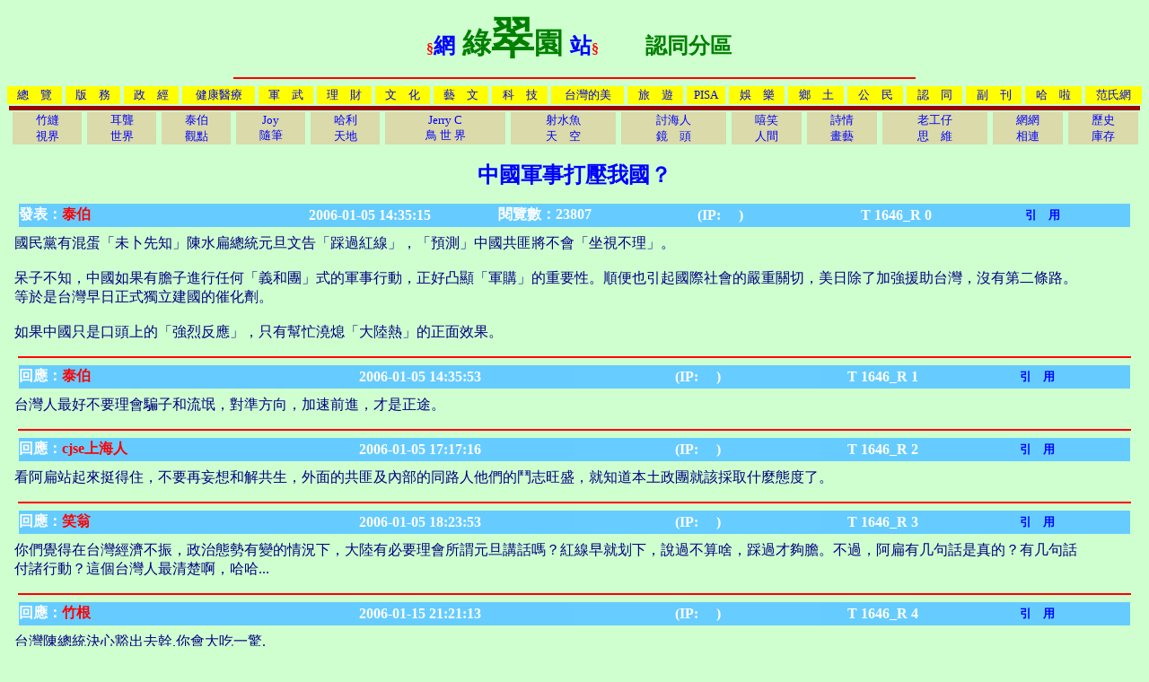

--- FILE ---
content_type: text/html; charset=UTF-8
request_url: http://forum.xmart.tw/formosa/reply.php?TopicID=1646
body_size: 19803
content:

<HTML><head>
<Title>中國軍事打壓我國？_綠翠園認同分區forum.xmart.tw/formosa/</Title>
<META HTTP-EQUIV="Content-Type" CONTENT="text/html;CHARSET=UTF-8">
<meta name="keywords" content="">
<body bgcolor="#cfffcf" text="navy" link="blue" vlink="green" alink="ff0000">
<style style="text/css">
a{text-decoration:none;}
a:hover{text-decoration:underline;}
</style>
</head>
 
<table width=100%><tr><th ALIGN=left>
</th><th ALIGN=center><FONT COLOR="red">§</FONT><FONT COLOR="blue" SIZE=5>網</FONT><FONT COLOR="green" SIZE=6> 綠</FONT><FONT COLOR="green" SIZE=7>翠</FONT><FONT COLOR="green" SIZE=6>園 </FONT><FONT COLOR="blue" SIZE=5>站</FONT><FONT COLOR="red">§</FONT>
<FONT COLOR="green" SIZE=+2>　　認同分區</FONT></b></th></tr></table>
<hr width=60% color=red>

<table width=100% border=0 cellspacing=0 cellpadding=1><tbody><tr><td align=center bgcolor=yellow><a href=http://forum.xmart.tw/formosa/index.php><font size=2>總　覽</font></a></td><td width=2></td><td align=center bgcolor=yellow><a href=index.php?s=1><font size=2>版　務</font></a></td><td width=2></td><td align=center bgcolor=yellow><a href=index.php?s=2><font size=2>政　經</font></a></td><td width=2></td><td align=center bgcolor=yellow><a href=index.php?s=3><font size=2>健康醫療</font></a></td><td width=2></td><td align=center bgcolor=yellow><a href=index.php?s=4><font size=2>軍　武</font></a></td><td width=2></td><td align=center bgcolor=yellow><a href=index.php?s=5><font size=2>理　財</font></a></td><td width=2></td><td align=center bgcolor=yellow><a href=index.php?s=6><font size=2>文　化</font></a></td><td width=2></td><td align=center bgcolor=yellow><a href=index.php?s=13><font size=2>藝　文</font></a></td><td width=2></td><td align=center bgcolor=yellow><a href=index.php?s=7><font size=2>科　技</font></a></td><td width=2></td><td align=center bgcolor=yellow><a href=index.php?s=8><font size=2>台灣的美</font></a></td><td width=2></td><td align=center bgcolor=yellow><a href=index.php?s=12><font size=2>旅　遊</font></a></td><td width=2></td><td align=center bgcolor=yellow><a href=index.php?s=14><font size=2>PISA</font></a></td><td width=2></td><td align=center bgcolor=yellow><a href=index.php?s=15><font size=2>娛　樂</font></a></td><td width=2></td><td align=center bgcolor=yellow><a href=index.php?s=10><font size=2>鄉　土</font></a></td><td width=2></td><td align=center bgcolor=yellow><a href=index.php?s=17><font size=2>公　民</font></a></td><td width=2></td><td align=center bgcolor=yellow><a href=index.php?s=16><font size=2>認　同</font></a></td><td width=2></td><td align=center bgcolor=yellow><a href=index.php?s=9><font size=2>副　刊</font></a></td><td width=2></td><td align=center bgcolor=yellow><a href=index.php?s=11><font size=2>哈　啦</font></a></td><td width=2></td><td align=center bgcolor=yellow><a href=../fan/index.php><font size=2>范氏網</font></a></td></tr></tbody></table>

<table width=100% border=0 cellspace=0 cellpadding=0><tbody><tr bgcolor=#99000><td colspan=100%><table border=0 cellspace=0 cellpadding=0><tbody><tr><td height=1></td></tr></tbody></table></td></tr><tr><td width=2></td><td align=center bgcolor=#DADAAA><a href=blog.php?name=bambroot><font size=2>竹縫<br>視界</font></a></td><td width=2></td><td align=center bgcolor=#DADAAA><a href=blog.php?name=eardeaf><font size=2>耳聾<br>世界</font></a></td><td width=2></td><td align=center bgcolor=#DADAAA><a href=blog.php?name=taipro><font size=2>泰伯<br>觀點</font></a></td><td width=2></td><td align=center bgcolor=#DADAAA><a href=blog.php?name=Joy><font size=2>Joy<br>隨筆</font></a></td><td width=2></td><td align=center bgcolor=#DADAAA><a href=blog.php?name=Harry><font size=2>哈利<br>天地</font></a></td><td width=2></td><td align=center bgcolor=#DADAAA><a href=blog.php?name=JerryC><font size=2>Jerry C<br>鳥 世 界</font></a></td><td width=2></td><td align=center bgcolor=#DADAAA><a href=blog.php?name=mb><font size=2>射水魚<br>天　空</font></a></td><td width=2></td><td align=center bgcolor=#DADAAA><a href=blog.php?name=討海行船40年><font size=2>討海人<br>鏡　頭</font></a></td><td width=2></td><td align=center bgcolor=#DADAAA><a href=blog.php?name=正反修羅><font size=2>嘻笑<br>人間</font></a></td><td width=2></td><td align=center bgcolor=#DADAAA><a href=blog.php?name=天涯台客><font size=2>詩情<br>畫藝</font></a></td><td width=2></td><td align=center bgcolor=#DADAAA><a href=blog.php?name=老工仔><font size=2>老工仔<br>思　維</font></a></td><td width=2></td><td align=center bgcolor=#DADAAA><a href=forums.php><font size=2>網網<br>相連</font></a></td><td width=2></td><td align=center bgcolor=#DADAAA><a href=histry.php><font size=2>歷史<br>庫存</font></a></td></tr></tbody></table>


<p>
<!-- 以下為「討論主題」的顯示 -->

<center><b><font color=blue size=5>中國軍事打壓我國？</font></b><p></center>
<center>
<table style="font-size:12pt" CELLPADDING="0" CELLSPACING="0" border="0" width="98%" bordercolor="#000000" bordercolorlight="#000000" bordercolordark="#FFFFFF">

          <b><tr>
               <th height=26 width="20%" nowrap bgcolor=66ccff align=left><font color=ffffff>發表：</font><font color=red>泰伯                         </font></font></th>
                 <th width="20%" nowrap bgcolor=66ccff><font color=ffffff>2006-01-05 14:35:15</font></th>
                   <th width="10%" nowrap bgcolor=66ccff><font color=ffffff>閱覽數：23807</font></th>
                   <th width="20%" nowrap bgcolor=66ccff><font color=ffffff> (IP: 　)</font></th>
                 <th width="10%" nowrap bgcolor=66ccff><font color=ffffff>  T 1646_R 0</font></th>
               <th width="15%" nowrap bgcolor=66ccff><font color=ffffff><a href=blog_quote.php?TopicID=1646 target=_new><font size=2>引　用</font></a></font></th>           
           </tr></b></table>
</center>

<table cellpadding=6 width=95%><tr><td><font size=3>國民黨有混蛋「未卜先知」陳水扁總統元旦文告「踩過紅線」，「預測」中國共匪將不會「坐視不理」。 <br />
<br />
呆子不知，中國如果有膽子進行任何「義和團」式的軍事行動，正好凸顯「軍購」的重要性。順便也引起國際社會的嚴重關切，美日除了加強援助台灣，沒有第二條路。等於是台灣早日正式獨立建國的催化劑。 <br />
<br />
如果中國只是口頭上的「強烈反應」，只有幫忙澆熄「大陸熱」的正面效果。 <br></font></td></tr></table>

<hr width="98%" noshade size="2" color="red">

<!-- 以下為「討論看板」的顯示 -->


<center>
<table style="font-size:12pt" CELLPADDING="0" CELLSPACING="0" border="0" width="98%" bordercolor="#000000" bordercolorlight="#000000" bordercolordark="#FFFFFF">

          <b><tr>
               <th height=26 width="20%" nowrap bgcolor=66ccff align=left><font color=ffffff>回應：</font><font color=red>泰伯</font></font></th>
                 <th width="25%" nowrap bgcolor=66ccff><font color=ffffff>2006-01-05 14:35:53</font></th>
                  <th width="20%" nowrap bgcolor=67ccff><font color=ffffff> (IP: 　)</font></th>
                 <th width="10%" nowrap bgcolor=66ccff><font color=ffffff>  T 1646_R 1</font></th>
               <th width="15%" nowrap bgcolor=66ccff><font color=ffffff align=right><a href=blog_quote.php?TopicID=1646&R=1 target=_new><font size=2>引　用</font></a></font></th>              
           </tr></b></table>
</center>

<table cellpadding=6 width=95%><tr><td><font size=3>台灣人最好不要理會騙子和流氓，對準方向，加速前進，才是正途。<br></font></td></tr></table> 

<hr width="98%" noshade size="2" color="red">


<center>
<table style="font-size:12pt" CELLPADDING="0" CELLSPACING="0" border="0" width="98%" bordercolor="#000000" bordercolorlight="#000000" bordercolordark="#FFFFFF">

          <b><tr>
               <th height=26 width="20%" nowrap bgcolor=66ccff align=left><font color=ffffff>回應：</font><font color=red>cjse上海人</font></font></th>
                 <th width="25%" nowrap bgcolor=66ccff><font color=ffffff>2006-01-05 17:17:16</font></th>
                  <th width="20%" nowrap bgcolor=67ccff><font color=ffffff> (IP: 　)</font></th>
                 <th width="10%" nowrap bgcolor=66ccff><font color=ffffff>  T 1646_R 2</font></th>
               <th width="15%" nowrap bgcolor=66ccff><font color=ffffff align=right><a href=blog_quote.php?TopicID=1646&R=2 target=_new><font size=2>引　用</font></a></font></th>              
           </tr></b></table>
</center>

<table cellpadding=6 width=95%><tr><td><font size=3>看阿扁站起來挺得住，不要再妄想和解共生，外面的共匪及內部的同路人他們的鬥志旺盛，就知道本土政團就該採取什麼態度了。<br></font></td></tr></table> 

<hr width="98%" noshade size="2" color="red">


<center>
<table style="font-size:12pt" CELLPADDING="0" CELLSPACING="0" border="0" width="98%" bordercolor="#000000" bordercolorlight="#000000" bordercolordark="#FFFFFF">

          <b><tr>
               <th height=26 width="20%" nowrap bgcolor=66ccff align=left><font color=ffffff>回應：</font><font color=red>笑翁</font></font></th>
                 <th width="25%" nowrap bgcolor=66ccff><font color=ffffff>2006-01-05 18:23:53</font></th>
                  <th width="20%" nowrap bgcolor=67ccff><font color=ffffff> (IP: 　)</font></th>
                 <th width="10%" nowrap bgcolor=66ccff><font color=ffffff>  T 1646_R 3</font></th>
               <th width="15%" nowrap bgcolor=66ccff><font color=ffffff align=right><a href=blog_quote.php?TopicID=1646&R=3 target=_new><font size=2>引　用</font></a></font></th>              
           </tr></b></table>
</center>

<table cellpadding=6 width=95%><tr><td><font size=3>你們覺得在台灣經濟不振，政治態勢有變的情況下，大陸有必要理會所謂元旦講話嗎？紅線早就划下，說過不算啥，踩過才夠膽。不過，阿扁有几句話是真的？有几句話付諸行動？這個台灣人最清楚啊，哈哈...<br></font></td></tr></table> 

<hr width="98%" noshade size="2" color="red">


<center>
<table style="font-size:12pt" CELLPADDING="0" CELLSPACING="0" border="0" width="98%" bordercolor="#000000" bordercolorlight="#000000" bordercolordark="#FFFFFF">

          <b><tr>
               <th height=26 width="20%" nowrap bgcolor=66ccff align=left><font color=ffffff>回應：</font><font color=red>竹根</font></font></th>
                 <th width="25%" nowrap bgcolor=66ccff><font color=ffffff>2006-01-15 21:21:13</font></th>
                  <th width="20%" nowrap bgcolor=67ccff><font color=ffffff> (IP: 　)</font></th>
                 <th width="10%" nowrap bgcolor=66ccff><font color=ffffff>  T 1646_R 4</font></th>
               <th width="15%" nowrap bgcolor=66ccff><font color=ffffff align=right><a href=blog_quote.php?TopicID=1646&R=4 target=_new><font size=2>引　用</font></a></font></th>              
           </tr></b></table>
</center>

<table cellpadding=6 width=95%><tr><td><font size=3>台灣陳總統決心豁出去幹,你會大吃一驚.<br></font></td></tr></table> 

<hr width="98%" noshade size="2" color="red">


<center>
<table style="font-size:12pt" CELLPADDING="0" CELLSPACING="0" border="0" width="98%" bordercolor="#000000" bordercolorlight="#000000" bordercolordark="#FFFFFF">

          <b><tr>
               <th height=26 width="20%" nowrap bgcolor=66ccff align=left><font color=ffffff>回應：</font><font color=red>笑翁</font></font></th>
                 <th width="25%" nowrap bgcolor=66ccff><font color=ffffff>2006-01-15 23:58:57</font></th>
                  <th width="20%" nowrap bgcolor=67ccff><font color=ffffff> (IP: 　)</font></th>
                 <th width="10%" nowrap bgcolor=66ccff><font color=ffffff>  T 1646_R 5</font></th>
               <th width="15%" nowrap bgcolor=66ccff><font color=ffffff align=right><a href=blog_quote.php?TopicID=1646&R=5 target=_new><font size=2>引　用</font></a></font></th>              
           </tr></b></table>
</center>

<table cellpadding=6 width=95%><tr><td><font size=3>我拭目以待！<br></font></td></tr></table> 

<hr width="98%" noshade size="2" color="red">


<center>
<table style="font-size:12pt" CELLPADDING="0" CELLSPACING="0" border="0" width="98%" bordercolor="#000000" bordercolorlight="#000000" bordercolordark="#FFFFFF">

          <b><tr>
               <th height=26 width="20%" nowrap bgcolor=66ccff align=left><font color=ffffff>回應：</font><font color=red>中&#22269;人</font></font></th>
                 <th width="25%" nowrap bgcolor=66ccff><font color=ffffff>2006-01-19 13:17:15</font></th>
                  <th width="20%" nowrap bgcolor=67ccff><font color=ffffff> (IP: 　)</font></th>
                 <th width="10%" nowrap bgcolor=66ccff><font color=ffffff>  T 1646_R 6</font></th>
               <th width="15%" nowrap bgcolor=66ccff><font color=ffffff align=right><a href=blog_quote.php?TopicID=1646&R=6 target=_new><font size=2>引　用</font></a></font></th>              
           </tr></b></table>
</center>

<table cellpadding=6 width=95%><tr><td><font size=3>中國軍事打壓我國？<br />
<br />
<br />
打壓怎么　你不服氣是不是？？？？？你看看２００８年以后怎么治你！！！！<br />
<br />
<br></font></td></tr></table> 

<hr width="98%" noshade size="2" color="red">

<center><table border=0>   <tr>
      <td><a href=index.php?s=16&page=1>返回認同分區</a></td><td width=50>&nbsp;</td><td><a href=blog.php?name=taipro&page=1>返回 泰　伯　觀　點</a></td><td width=50>&nbsp;</td>
<th align=center>【<a href="#top"><font color="red" size=2>▲往上</font></a>】</th>
 <td width=40>&nbsp;</td>
<td>
</td>
</tr></table></center>

 <hr width="98%" noshade size="2" color="red">

             
<!-- 以下為「參與討論」輸入表單 -->

<center>
<TABLE Width=900><TR><TD Align=Center bgColor=#0000bb>
<FONT Color=#FFFFFF Size=+1><B>回　　應　　意　　見　　主　　題</B></FONT></TD></TR></TABLE></center><p>


意見主題：【<font color=red>中國軍事打壓我國？</font>】<p>   
文章請自行備份，站方不負擔保存之責。<br>
同意網站共享並運用這篇文章。<br>                                                                      
<font color=red>跟　貼　勿　偏　離　主　題！</font><p>

貼文請用繁體字。<br>

<FORM action=replyadd.php method=POST>
<Input Type=Hidden Name=TopicID Value=1646>
<Input Type=Hidden Name=replyname Value="reply.php">
姓 名:<br>
<INPUT Type=Text Size="30" name="Name" ><br>

回應內容:<br>
<TEXTAREA name="Reply" rows="10" cols="64"></TEXTAREA><br>

<tr><TD>請在本文章中挑出最夯最切題的關鍵詞s，來提高曝光率，<br>方便網友上網搜尋，兩關鍵詞之間用“,”(半格)分開。<br></TD></TR>
<TR><TD>關鍵詞：<br></TD><TD><INPUT Type="text" Size="72" name="Keywords"></TD></TR>
<table border=0>   <tr>
        <td width=250>&nbsp;</td>
        <td><INPUT Type="submit" value="送  出  回  應">　　　　<INPUT Type="reset" Value="重 　寫"></td>
      </tr></table></Form><br>

<table width=100% border=0 cellspacing=0 cellpadding=1><tbody><tr><td align=center bgcolor=yellow><a href=http://forum.xmart.tw/formosa/index.php><font size=2>總　覽</font></a></td><td width=2></td><td align=center bgcolor=yellow><a href=index.php?s=1><font size=2>版　務</font></a></td><td width=2></td><td align=center bgcolor=yellow><a href=index.php?s=2><font size=2>政　經</font></a></td><td width=2></td><td align=center bgcolor=yellow><a href=index.php?s=3><font size=2>健康醫療</font></a></td><td width=2></td><td align=center bgcolor=yellow><a href=index.php?s=4><font size=2>軍　武</font></a></td><td width=2></td><td align=center bgcolor=yellow><a href=index.php?s=5><font size=2>理　財</font></a></td><td width=2></td><td align=center bgcolor=yellow><a href=index.php?s=6><font size=2>文　化</font></a></td><td width=2></td><td align=center bgcolor=yellow><a href=index.php?s=13><font size=2>藝　文</font></a></td><td width=2></td><td align=center bgcolor=yellow><a href=index.php?s=7><font size=2>科　技</font></a></td><td width=2></td><td align=center bgcolor=yellow><a href=index.php?s=8><font size=2>台灣的美</font></a></td><td width=2></td><td align=center bgcolor=yellow><a href=index.php?s=12><font size=2>旅　遊</font></a></td><td width=2></td><td align=center bgcolor=yellow><a href=index.php?s=14><font size=2>PISA</font></a></td><td width=2></td><td align=center bgcolor=yellow><a href=index.php?s=15><font size=2>娛　樂</font></a></td><td width=2></td><td align=center bgcolor=yellow><a href=index.php?s=10><font size=2>鄉　土</font></a></td><td width=2></td><td align=center bgcolor=yellow><a href=index.php?s=17><font size=2>公　民</font></a></td><td width=2></td><td align=center bgcolor=yellow><a href=index.php?s=16><font size=2>認　同</font></a></td><td width=2></td><td align=center bgcolor=yellow><a href=index.php?s=9><font size=2>副　刊</font></a></td><td width=2></td><td align=center bgcolor=yellow><a href=index.php?s=11><font size=2>哈　啦</font></a></td><td width=2></td><td align=center bgcolor=yellow><a href=../fan/index.php><font size=2>范氏網</font></a></td></tr></tbody></table>

<table width=100% border=0 cellspace=0 cellpadding=0><tbody><tr bgcolor=#99000><td colspan=100%><table border=0 cellspace=0 cellpadding=0><tbody><tr><td height=1></td></tr></tbody></table></td></tr><tr><td width=2></td><td align=center bgcolor=#DADAAA><a href=blog.php?name=bambroot><font size=2>竹縫<br>視界</font></a></td><td width=2></td><td align=center bgcolor=#DADAAA><a href=blog.php?name=eardeaf><font size=2>耳聾<br>世界</font></a></td><td width=2></td><td align=center bgcolor=#DADAAA><a href=blog.php?name=taipro><font size=2>泰伯<br>觀點</font></a></td><td width=2></td><td align=center bgcolor=#DADAAA><a href=blog.php?name=Joy><font size=2>Joy<br>隨筆</font></a></td><td width=2></td><td align=center bgcolor=#DADAAA><a href=blog.php?name=Harry><font size=2>哈利<br>天地</font></a></td><td width=2></td><td align=center bgcolor=#DADAAA><a href=blog.php?name=JerryC><font size=2>Jerry C<br>鳥 世 界</font></a></td><td width=2></td><td align=center bgcolor=#DADAAA><a href=blog.php?name=mb><font size=2>射水魚<br>天　空</font></a></td><td width=2></td><td align=center bgcolor=#DADAAA><a href=blog.php?name=討海行船40年><font size=2>討海人<br>鏡　頭</font></a></td><td width=2></td><td align=center bgcolor=#DADAAA><a href=blog.php?name=正反修羅><font size=2>嘻笑<br>人間</font></a></td><td width=2></td><td align=center bgcolor=#DADAAA><a href=blog.php?name=天涯台客><font size=2>詩情<br>畫藝</font></a></td><td width=2></td><td align=center bgcolor=#DADAAA><a href=blog.php?name=老工仔><font size=2>老工仔<br>思　維</font></a></td><td width=2></td><td align=center bgcolor=#DADAAA><a href=forums.php><font size=2>網網<br>相連</font></a></td><td width=2></td><td align=center bgcolor=#DADAAA><a href=histry.php><font size=2>歷史<br>庫存</font></a></td></tr></tbody></table>

<center><font size=2><br>    *  討論區內之言論，不代表本園之立場，一切法律責任仍由發言者本人負責<br>
    * 如果您有任何不當言論，本園有權決定是否保留您所送貼的意見 。
</font></center>
</BODY>
</HTML>
